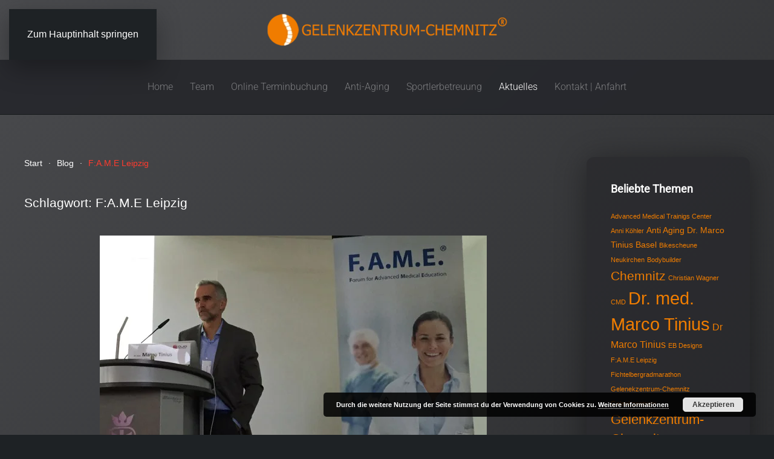

--- FILE ---
content_type: text/html; charset=UTF-8
request_url: https://gelenkzentrum-chemnitz.de/tag/fa-m-e-leipzig/
body_size: 61971
content:
<!DOCTYPE html>
<html lang="de">
    <head>
        <meta charset="UTF-8">
        <meta name="viewport" content="width=device-width, initial-scale=1">
        <link rel="icon" href="/wp-content/uploads/2017/07/icon-gelenkzentrum-chemnitz.png" sizes="any">
                <link rel="apple-touch-icon" href="/wp-content/uploads/2017/07/icon-gelenkzentrum-chemnitz.png">
                <meta name='robots' content='index, follow, max-image-preview:large, max-snippet:-1, max-video-preview:-1' />

	<!-- This site is optimized with the Yoast SEO plugin v26.0 - https://yoast.com/wordpress/plugins/seo/ -->
	<title>F:A.M.E Leipzig Archive - Gelenkzentrum Chemnitz</title>
	<link rel="canonical" href="https://gelenkzentrum-chemnitz.de/tag/fa-m-e-leipzig/" />
	<meta property="og:locale" content="de_DE" />
	<meta property="og:type" content="article" />
	<meta property="og:title" content="F:A.M.E Leipzig Archive - Gelenkzentrum Chemnitz" />
	<meta property="og:url" content="https://gelenkzentrum-chemnitz.de/tag/fa-m-e-leipzig/" />
	<meta property="og:site_name" content="Gelenkzentrum Chemnitz" />
	<meta name="twitter:card" content="summary_large_image" />
	<script type="application/ld+json" class="yoast-schema-graph">{"@context":"https://schema.org","@graph":[{"@type":"CollectionPage","@id":"https://gelenkzentrum-chemnitz.de/tag/fa-m-e-leipzig/","url":"https://gelenkzentrum-chemnitz.de/tag/fa-m-e-leipzig/","name":"F:A.M.E Leipzig Archive - Gelenkzentrum Chemnitz","isPartOf":{"@id":"https://gelenkzentrum-chemnitz.de/#website"},"primaryImageOfPage":{"@id":"https://gelenkzentrum-chemnitz.de/tag/fa-m-e-leipzig/#primaryimage"},"image":{"@id":"https://gelenkzentrum-chemnitz.de/tag/fa-m-e-leipzig/#primaryimage"},"thumbnailUrl":"https://gelenkzentrum-chemnitz.de/wp-content/uploads/2015/09/Dr-Marco-Tinius-Gelenkzentrum-Vortrag-Leipzig.jpg","breadcrumb":{"@id":"https://gelenkzentrum-chemnitz.de/tag/fa-m-e-leipzig/#breadcrumb"},"inLanguage":"de"},{"@type":"ImageObject","inLanguage":"de","@id":"https://gelenkzentrum-chemnitz.de/tag/fa-m-e-leipzig/#primaryimage","url":"https://gelenkzentrum-chemnitz.de/wp-content/uploads/2015/09/Dr-Marco-Tinius-Gelenkzentrum-Vortrag-Leipzig.jpg","contentUrl":"https://gelenkzentrum-chemnitz.de/wp-content/uploads/2015/09/Dr-Marco-Tinius-Gelenkzentrum-Vortrag-Leipzig.jpg","width":640,"height":480,"caption":"Dr Marco Tinius Gelenkzentrum Vortrag Leipzig"},{"@type":"BreadcrumbList","@id":"https://gelenkzentrum-chemnitz.de/tag/fa-m-e-leipzig/#breadcrumb","itemListElement":[{"@type":"ListItem","position":1,"name":"Startseite","item":"https://gelenkzentrum-chemnitz.de/"},{"@type":"ListItem","position":2,"name":"F:A.M.E Leipzig"}]},{"@type":"WebSite","@id":"https://gelenkzentrum-chemnitz.de/#website","url":"https://gelenkzentrum-chemnitz.de/","name":"Gelenkzentrum Chemnitz","description":"Dr. med. Marco Tinius","publisher":{"@id":"https://gelenkzentrum-chemnitz.de/#organization"},"potentialAction":[{"@type":"SearchAction","target":{"@type":"EntryPoint","urlTemplate":"https://gelenkzentrum-chemnitz.de/?s={search_term_string}"},"query-input":{"@type":"PropertyValueSpecification","valueRequired":true,"valueName":"search_term_string"}}],"inLanguage":"de"},{"@type":"Organization","@id":"https://gelenkzentrum-chemnitz.de/#organization","name":"Gelenkzentrum Chemnitz","url":"https://gelenkzentrum-chemnitz.de/","logo":{"@type":"ImageObject","inLanguage":"de","@id":"https://gelenkzentrum-chemnitz.de/#/schema/logo/image/","url":"https://gelenkzentrum-chemnitz.de/wp-content/uploads/2017/08/gelenkzentrum-chemnitz-3.png","contentUrl":"https://gelenkzentrum-chemnitz.de/wp-content/uploads/2017/08/gelenkzentrum-chemnitz-3.png","width":487,"height":72,"caption":"Gelenkzentrum Chemnitz"},"image":{"@id":"https://gelenkzentrum-chemnitz.de/#/schema/logo/image/"},"sameAs":["https://de-de.facebook.com/Gelenkzentrum.Chemnitz"]}]}</script>
	<!-- / Yoast SEO plugin. -->


<link rel="alternate" type="application/rss+xml" title="Gelenkzentrum Chemnitz &raquo; Feed" href="https://gelenkzentrum-chemnitz.de/feed/" />
<link rel="alternate" type="application/rss+xml" title="Gelenkzentrum Chemnitz &raquo; Kommentar-Feed" href="https://gelenkzentrum-chemnitz.de/comments/feed/" />
<link rel="alternate" type="application/rss+xml" title="Gelenkzentrum Chemnitz &raquo; F:A.M.E Leipzig Schlagwort-Feed" href="https://gelenkzentrum-chemnitz.de/tag/fa-m-e-leipzig/feed/" />
<script>
window._wpemojiSettings = {"baseUrl":"https:\/\/s.w.org\/images\/core\/emoji\/16.0.1\/72x72\/","ext":".png","svgUrl":"https:\/\/s.w.org\/images\/core\/emoji\/16.0.1\/svg\/","svgExt":".svg","source":{"concatemoji":"https:\/\/gelenkzentrum-chemnitz.de\/wp-includes\/js\/wp-emoji-release.min.js?ver=6.8.3"}};
/*! This file is auto-generated */
!function(s,n){var o,i,e;function c(e){try{var t={supportTests:e,timestamp:(new Date).valueOf()};sessionStorage.setItem(o,JSON.stringify(t))}catch(e){}}function p(e,t,n){e.clearRect(0,0,e.canvas.width,e.canvas.height),e.fillText(t,0,0);var t=new Uint32Array(e.getImageData(0,0,e.canvas.width,e.canvas.height).data),a=(e.clearRect(0,0,e.canvas.width,e.canvas.height),e.fillText(n,0,0),new Uint32Array(e.getImageData(0,0,e.canvas.width,e.canvas.height).data));return t.every(function(e,t){return e===a[t]})}function u(e,t){e.clearRect(0,0,e.canvas.width,e.canvas.height),e.fillText(t,0,0);for(var n=e.getImageData(16,16,1,1),a=0;a<n.data.length;a++)if(0!==n.data[a])return!1;return!0}function f(e,t,n,a){switch(t){case"flag":return n(e,"\ud83c\udff3\ufe0f\u200d\u26a7\ufe0f","\ud83c\udff3\ufe0f\u200b\u26a7\ufe0f")?!1:!n(e,"\ud83c\udde8\ud83c\uddf6","\ud83c\udde8\u200b\ud83c\uddf6")&&!n(e,"\ud83c\udff4\udb40\udc67\udb40\udc62\udb40\udc65\udb40\udc6e\udb40\udc67\udb40\udc7f","\ud83c\udff4\u200b\udb40\udc67\u200b\udb40\udc62\u200b\udb40\udc65\u200b\udb40\udc6e\u200b\udb40\udc67\u200b\udb40\udc7f");case"emoji":return!a(e,"\ud83e\udedf")}return!1}function g(e,t,n,a){var r="undefined"!=typeof WorkerGlobalScope&&self instanceof WorkerGlobalScope?new OffscreenCanvas(300,150):s.createElement("canvas"),o=r.getContext("2d",{willReadFrequently:!0}),i=(o.textBaseline="top",o.font="600 32px Arial",{});return e.forEach(function(e){i[e]=t(o,e,n,a)}),i}function t(e){var t=s.createElement("script");t.src=e,t.defer=!0,s.head.appendChild(t)}"undefined"!=typeof Promise&&(o="wpEmojiSettingsSupports",i=["flag","emoji"],n.supports={everything:!0,everythingExceptFlag:!0},e=new Promise(function(e){s.addEventListener("DOMContentLoaded",e,{once:!0})}),new Promise(function(t){var n=function(){try{var e=JSON.parse(sessionStorage.getItem(o));if("object"==typeof e&&"number"==typeof e.timestamp&&(new Date).valueOf()<e.timestamp+604800&&"object"==typeof e.supportTests)return e.supportTests}catch(e){}return null}();if(!n){if("undefined"!=typeof Worker&&"undefined"!=typeof OffscreenCanvas&&"undefined"!=typeof URL&&URL.createObjectURL&&"undefined"!=typeof Blob)try{var e="postMessage("+g.toString()+"("+[JSON.stringify(i),f.toString(),p.toString(),u.toString()].join(",")+"));",a=new Blob([e],{type:"text/javascript"}),r=new Worker(URL.createObjectURL(a),{name:"wpTestEmojiSupports"});return void(r.onmessage=function(e){c(n=e.data),r.terminate(),t(n)})}catch(e){}c(n=g(i,f,p,u))}t(n)}).then(function(e){for(var t in e)n.supports[t]=e[t],n.supports.everything=n.supports.everything&&n.supports[t],"flag"!==t&&(n.supports.everythingExceptFlag=n.supports.everythingExceptFlag&&n.supports[t]);n.supports.everythingExceptFlag=n.supports.everythingExceptFlag&&!n.supports.flag,n.DOMReady=!1,n.readyCallback=function(){n.DOMReady=!0}}).then(function(){return e}).then(function(){var e;n.supports.everything||(n.readyCallback(),(e=n.source||{}).concatemoji?t(e.concatemoji):e.wpemoji&&e.twemoji&&(t(e.twemoji),t(e.wpemoji)))}))}((window,document),window._wpemojiSettings);
</script>
<style id='wp-emoji-styles-inline-css'>

	img.wp-smiley, img.emoji {
		display: inline !important;
		border: none !important;
		box-shadow: none !important;
		height: 1em !important;
		width: 1em !important;
		margin: 0 0.07em !important;
		vertical-align: -0.1em !important;
		background: none !important;
		padding: 0 !important;
	}
</style>
<link rel='stylesheet' id='wp-block-library-css' href='https://gelenkzentrum-chemnitz.de/wp-includes/css/dist/block-library/style.min.css?ver=6.8.3' media='all' />
<style id='classic-theme-styles-inline-css'>
/*! This file is auto-generated */
.wp-block-button__link{color:#fff;background-color:#32373c;border-radius:9999px;box-shadow:none;text-decoration:none;padding:calc(.667em + 2px) calc(1.333em + 2px);font-size:1.125em}.wp-block-file__button{background:#32373c;color:#fff;text-decoration:none}
</style>
<style id='global-styles-inline-css'>
:root{--wp--preset--aspect-ratio--square: 1;--wp--preset--aspect-ratio--4-3: 4/3;--wp--preset--aspect-ratio--3-4: 3/4;--wp--preset--aspect-ratio--3-2: 3/2;--wp--preset--aspect-ratio--2-3: 2/3;--wp--preset--aspect-ratio--16-9: 16/9;--wp--preset--aspect-ratio--9-16: 9/16;--wp--preset--color--black: #000000;--wp--preset--color--cyan-bluish-gray: #abb8c3;--wp--preset--color--white: #ffffff;--wp--preset--color--pale-pink: #f78da7;--wp--preset--color--vivid-red: #cf2e2e;--wp--preset--color--luminous-vivid-orange: #ff6900;--wp--preset--color--luminous-vivid-amber: #fcb900;--wp--preset--color--light-green-cyan: #7bdcb5;--wp--preset--color--vivid-green-cyan: #00d084;--wp--preset--color--pale-cyan-blue: #8ed1fc;--wp--preset--color--vivid-cyan-blue: #0693e3;--wp--preset--color--vivid-purple: #9b51e0;--wp--preset--gradient--vivid-cyan-blue-to-vivid-purple: linear-gradient(135deg,rgba(6,147,227,1) 0%,rgb(155,81,224) 100%);--wp--preset--gradient--light-green-cyan-to-vivid-green-cyan: linear-gradient(135deg,rgb(122,220,180) 0%,rgb(0,208,130) 100%);--wp--preset--gradient--luminous-vivid-amber-to-luminous-vivid-orange: linear-gradient(135deg,rgba(252,185,0,1) 0%,rgba(255,105,0,1) 100%);--wp--preset--gradient--luminous-vivid-orange-to-vivid-red: linear-gradient(135deg,rgba(255,105,0,1) 0%,rgb(207,46,46) 100%);--wp--preset--gradient--very-light-gray-to-cyan-bluish-gray: linear-gradient(135deg,rgb(238,238,238) 0%,rgb(169,184,195) 100%);--wp--preset--gradient--cool-to-warm-spectrum: linear-gradient(135deg,rgb(74,234,220) 0%,rgb(151,120,209) 20%,rgb(207,42,186) 40%,rgb(238,44,130) 60%,rgb(251,105,98) 80%,rgb(254,248,76) 100%);--wp--preset--gradient--blush-light-purple: linear-gradient(135deg,rgb(255,206,236) 0%,rgb(152,150,240) 100%);--wp--preset--gradient--blush-bordeaux: linear-gradient(135deg,rgb(254,205,165) 0%,rgb(254,45,45) 50%,rgb(107,0,62) 100%);--wp--preset--gradient--luminous-dusk: linear-gradient(135deg,rgb(255,203,112) 0%,rgb(199,81,192) 50%,rgb(65,88,208) 100%);--wp--preset--gradient--pale-ocean: linear-gradient(135deg,rgb(255,245,203) 0%,rgb(182,227,212) 50%,rgb(51,167,181) 100%);--wp--preset--gradient--electric-grass: linear-gradient(135deg,rgb(202,248,128) 0%,rgb(113,206,126) 100%);--wp--preset--gradient--midnight: linear-gradient(135deg,rgb(2,3,129) 0%,rgb(40,116,252) 100%);--wp--preset--font-size--small: 13px;--wp--preset--font-size--medium: 20px;--wp--preset--font-size--large: 36px;--wp--preset--font-size--x-large: 42px;--wp--preset--spacing--20: 0.44rem;--wp--preset--spacing--30: 0.67rem;--wp--preset--spacing--40: 1rem;--wp--preset--spacing--50: 1.5rem;--wp--preset--spacing--60: 2.25rem;--wp--preset--spacing--70: 3.38rem;--wp--preset--spacing--80: 5.06rem;--wp--preset--shadow--natural: 6px 6px 9px rgba(0, 0, 0, 0.2);--wp--preset--shadow--deep: 12px 12px 50px rgba(0, 0, 0, 0.4);--wp--preset--shadow--sharp: 6px 6px 0px rgba(0, 0, 0, 0.2);--wp--preset--shadow--outlined: 6px 6px 0px -3px rgba(255, 255, 255, 1), 6px 6px rgba(0, 0, 0, 1);--wp--preset--shadow--crisp: 6px 6px 0px rgba(0, 0, 0, 1);}:where(.is-layout-flex){gap: 0.5em;}:where(.is-layout-grid){gap: 0.5em;}body .is-layout-flex{display: flex;}.is-layout-flex{flex-wrap: wrap;align-items: center;}.is-layout-flex > :is(*, div){margin: 0;}body .is-layout-grid{display: grid;}.is-layout-grid > :is(*, div){margin: 0;}:where(.wp-block-columns.is-layout-flex){gap: 2em;}:where(.wp-block-columns.is-layout-grid){gap: 2em;}:where(.wp-block-post-template.is-layout-flex){gap: 1.25em;}:where(.wp-block-post-template.is-layout-grid){gap: 1.25em;}.has-black-color{color: var(--wp--preset--color--black) !important;}.has-cyan-bluish-gray-color{color: var(--wp--preset--color--cyan-bluish-gray) !important;}.has-white-color{color: var(--wp--preset--color--white) !important;}.has-pale-pink-color{color: var(--wp--preset--color--pale-pink) !important;}.has-vivid-red-color{color: var(--wp--preset--color--vivid-red) !important;}.has-luminous-vivid-orange-color{color: var(--wp--preset--color--luminous-vivid-orange) !important;}.has-luminous-vivid-amber-color{color: var(--wp--preset--color--luminous-vivid-amber) !important;}.has-light-green-cyan-color{color: var(--wp--preset--color--light-green-cyan) !important;}.has-vivid-green-cyan-color{color: var(--wp--preset--color--vivid-green-cyan) !important;}.has-pale-cyan-blue-color{color: var(--wp--preset--color--pale-cyan-blue) !important;}.has-vivid-cyan-blue-color{color: var(--wp--preset--color--vivid-cyan-blue) !important;}.has-vivid-purple-color{color: var(--wp--preset--color--vivid-purple) !important;}.has-black-background-color{background-color: var(--wp--preset--color--black) !important;}.has-cyan-bluish-gray-background-color{background-color: var(--wp--preset--color--cyan-bluish-gray) !important;}.has-white-background-color{background-color: var(--wp--preset--color--white) !important;}.has-pale-pink-background-color{background-color: var(--wp--preset--color--pale-pink) !important;}.has-vivid-red-background-color{background-color: var(--wp--preset--color--vivid-red) !important;}.has-luminous-vivid-orange-background-color{background-color: var(--wp--preset--color--luminous-vivid-orange) !important;}.has-luminous-vivid-amber-background-color{background-color: var(--wp--preset--color--luminous-vivid-amber) !important;}.has-light-green-cyan-background-color{background-color: var(--wp--preset--color--light-green-cyan) !important;}.has-vivid-green-cyan-background-color{background-color: var(--wp--preset--color--vivid-green-cyan) !important;}.has-pale-cyan-blue-background-color{background-color: var(--wp--preset--color--pale-cyan-blue) !important;}.has-vivid-cyan-blue-background-color{background-color: var(--wp--preset--color--vivid-cyan-blue) !important;}.has-vivid-purple-background-color{background-color: var(--wp--preset--color--vivid-purple) !important;}.has-black-border-color{border-color: var(--wp--preset--color--black) !important;}.has-cyan-bluish-gray-border-color{border-color: var(--wp--preset--color--cyan-bluish-gray) !important;}.has-white-border-color{border-color: var(--wp--preset--color--white) !important;}.has-pale-pink-border-color{border-color: var(--wp--preset--color--pale-pink) !important;}.has-vivid-red-border-color{border-color: var(--wp--preset--color--vivid-red) !important;}.has-luminous-vivid-orange-border-color{border-color: var(--wp--preset--color--luminous-vivid-orange) !important;}.has-luminous-vivid-amber-border-color{border-color: var(--wp--preset--color--luminous-vivid-amber) !important;}.has-light-green-cyan-border-color{border-color: var(--wp--preset--color--light-green-cyan) !important;}.has-vivid-green-cyan-border-color{border-color: var(--wp--preset--color--vivid-green-cyan) !important;}.has-pale-cyan-blue-border-color{border-color: var(--wp--preset--color--pale-cyan-blue) !important;}.has-vivid-cyan-blue-border-color{border-color: var(--wp--preset--color--vivid-cyan-blue) !important;}.has-vivid-purple-border-color{border-color: var(--wp--preset--color--vivid-purple) !important;}.has-vivid-cyan-blue-to-vivid-purple-gradient-background{background: var(--wp--preset--gradient--vivid-cyan-blue-to-vivid-purple) !important;}.has-light-green-cyan-to-vivid-green-cyan-gradient-background{background: var(--wp--preset--gradient--light-green-cyan-to-vivid-green-cyan) !important;}.has-luminous-vivid-amber-to-luminous-vivid-orange-gradient-background{background: var(--wp--preset--gradient--luminous-vivid-amber-to-luminous-vivid-orange) !important;}.has-luminous-vivid-orange-to-vivid-red-gradient-background{background: var(--wp--preset--gradient--luminous-vivid-orange-to-vivid-red) !important;}.has-very-light-gray-to-cyan-bluish-gray-gradient-background{background: var(--wp--preset--gradient--very-light-gray-to-cyan-bluish-gray) !important;}.has-cool-to-warm-spectrum-gradient-background{background: var(--wp--preset--gradient--cool-to-warm-spectrum) !important;}.has-blush-light-purple-gradient-background{background: var(--wp--preset--gradient--blush-light-purple) !important;}.has-blush-bordeaux-gradient-background{background: var(--wp--preset--gradient--blush-bordeaux) !important;}.has-luminous-dusk-gradient-background{background: var(--wp--preset--gradient--luminous-dusk) !important;}.has-pale-ocean-gradient-background{background: var(--wp--preset--gradient--pale-ocean) !important;}.has-electric-grass-gradient-background{background: var(--wp--preset--gradient--electric-grass) !important;}.has-midnight-gradient-background{background: var(--wp--preset--gradient--midnight) !important;}.has-small-font-size{font-size: var(--wp--preset--font-size--small) !important;}.has-medium-font-size{font-size: var(--wp--preset--font-size--medium) !important;}.has-large-font-size{font-size: var(--wp--preset--font-size--large) !important;}.has-x-large-font-size{font-size: var(--wp--preset--font-size--x-large) !important;}
:where(.wp-block-post-template.is-layout-flex){gap: 1.25em;}:where(.wp-block-post-template.is-layout-grid){gap: 1.25em;}
:where(.wp-block-columns.is-layout-flex){gap: 2em;}:where(.wp-block-columns.is-layout-grid){gap: 2em;}
:root :where(.wp-block-pullquote){font-size: 1.5em;line-height: 1.6;}
</style>
<link href="https://gelenkzentrum-chemnitz.de/wp-content/themes/yootheme/css/theme.1.css?ver=1759145938" rel="stylesheet">
<link rel="https://api.w.org/" href="https://gelenkzentrum-chemnitz.de/wp-json/" /><link rel="alternate" title="JSON" type="application/json" href="https://gelenkzentrum-chemnitz.de/wp-json/wp/v2/tags/11" /><link rel="EditURI" type="application/rsd+xml" title="RSD" href="https://gelenkzentrum-chemnitz.de/xmlrpc.php?rsd" />
<meta name="generator" content="WordPress 6.8.3" />
<style>
		#category-posts-2-internal ul {padding: 0;}
#category-posts-2-internal .cat-post-item img {max-width: initial; max-height: initial; margin: initial;}
#category-posts-2-internal .cat-post-author {margin-bottom: 0;}
#category-posts-2-internal .cat-post-thumbnail {margin: 5px 10px 5px 0;}
#category-posts-2-internal .cat-post-item:before {content: ""; clear: both;}
#category-posts-2-internal .cat-post-excerpt-more {display: inline-block;}
#category-posts-2-internal .cat-post-item {list-style: none; margin: 3px 0 10px; padding: 3px 0;}
#category-posts-2-internal .cat-post-current .cat-post-title {font-weight: bold; text-transform: uppercase;}
#category-posts-2-internal [class*=cat-post-tax] {font-size: 0.85em;}
#category-posts-2-internal [class*=cat-post-tax] * {display:inline-block;}
#category-posts-2-internal .cat-post-item:after {content: ""; display: table;	clear: both;}
#category-posts-2-internal .cat-post-item .cat-post-title {overflow: hidden;text-overflow: ellipsis;white-space: initial;display: -webkit-box;-webkit-line-clamp: 1;-webkit-box-orient: vertical;padding-bottom: 0 !important;}
#category-posts-2-internal .cat-post-item:after {content: ""; display: table;	clear: both;}
#category-posts-2-internal .cat-post-thumbnail {display:block; float:left; margin:5px 10px 5px 0;}
#category-posts-2-internal .cat-post-crop {overflow:hidden;display:block;}
#category-posts-2-internal p {margin:5px 0 0 0}
#category-posts-2-internal li > div {margin:5px 0 0 0; clear:both;}
#category-posts-2-internal .dashicons {vertical-align:middle;}
#category-posts-2-internal .cat-post-thumbnail .cat-post-crop img {height: 40px;}
#category-posts-2-internal .cat-post-thumbnail .cat-post-crop img {width: 40px;}
#category-posts-2-internal .cat-post-thumbnail .cat-post-crop img {object-fit: cover; max-width: 100%; display: block;}
#category-posts-2-internal .cat-post-thumbnail .cat-post-crop-not-supported img {width: 100%;}
#category-posts-2-internal .cat-post-thumbnail {max-width:100%;}
#category-posts-2-internal .cat-post-item img {margin: initial;}
</style>
		<script src="https://gelenkzentrum-chemnitz.de/wp-content/themes/yootheme/vendor/assets/uikit/dist/js/uikit.min.js?ver=4.5.28"></script>
<script src="https://gelenkzentrum-chemnitz.de/wp-content/themes/yootheme/vendor/assets/uikit/dist/js/uikit-icons-devstack.min.js?ver=4.5.28"></script>
<script src="https://gelenkzentrum-chemnitz.de/wp-content/themes/yootheme/js/theme.js?ver=4.5.28"></script>
<script>window.yootheme ||= {}; var $theme = yootheme.theme = {"i18n":{"close":{"label":"Schlie\u00dfen","0":"yootheme"},"totop":{"label":"Back to top","0":"yootheme"},"marker":{"label":"Open","0":"yootheme"},"navbarToggleIcon":{"label":"Men\u00fc \u00f6ffnen","0":"yootheme"},"paginationPrevious":{"label":"Vorherige Seite","0":"yootheme"},"paginationNext":{"label":"N\u00e4chste Seite","0":"yootheme"},"searchIcon":{"toggle":"Open Search","submit":"Suche starten"},"slider":{"next":"N\u00e4chstes Bild","previous":"Vorheriges Bild","slideX":"Bild %s","slideLabel":"%s von %s"},"slideshow":{"next":"N\u00e4chstes Bild","previous":"Vorheriges Bild","slideX":"Bild %s","slideLabel":"%s von %s"},"lightboxPanel":{"next":"N\u00e4chstes Bild","previous":"Vorheriges Bild","slideLabel":"%s von %s","close":"Schlie\u00dfen"}}};</script>
<link rel="icon" href="https://gelenkzentrum-chemnitz.de/wp-content/uploads/2017/07/icon-gelenkzentrum-chemnitz-100x100.png" sizes="32x32" />
<link rel="icon" href="https://gelenkzentrum-chemnitz.de/wp-content/uploads/2017/07/icon-gelenkzentrum-chemnitz.png" sizes="192x192" />
<link rel="apple-touch-icon" href="https://gelenkzentrum-chemnitz.de/wp-content/uploads/2017/07/icon-gelenkzentrum-chemnitz.png" />
<meta name="msapplication-TileImage" content="https://gelenkzentrum-chemnitz.de/wp-content/uploads/2017/07/icon-gelenkzentrum-chemnitz.png" />
		<style id="wp-custom-css">
			
.uk-tile-default {
background: #e47803;
}

.uk-container {

max-width: 1300px;

}

/*
Füge deinen eigenen CSS-Code nach diesem Kommentar hinter dem abschließenden Schrägstrich ein. 

Klicke auf das Hilfe-Symbol oben, um mehr zu erfahren.
*/

.pea_cook_more_info_popover_inner a {color: #ffffff; font-size: 105%;}

.uk-article-title {display: inherit;}

body {
    background: linear-gradient(135deg, #4a4b4e 0%, #2d2e30 100%) repeat fixed 0 0 rgba(0, 0, 0, 0);
}


.yui-calendar td.calcell.restricted {

    background-color: red !important;
}
.yui-panel .bd, .yui-panel .ft {
    background-color: #444 !important;
}



/*media all*/
.wk-margin-remove, .h3 {
    font-size: 105%;
    font-family: roboto;
    text-transform: none;
}

/*media all*/
.wk-list-line > li:nth-child(n+2) {
    margin-top: 5px;
    padding-top: 5px;
    border-top: 1px solid orange;
}



#home-slider-mobil {}

#home-slider-desktop {}

@media(min-width: 1054px) {
    #home-slider-mobil {display: none !important;}
}
@media(max-width: 1054px) {
    #home-slider-desktop {display: none !important;}
    #home-slider-mobil {display: inherit !important;}
}

.kontakt {display: none !important;}


.pweb-theme-free .pwebcontact-container {
    background-color: transparent !important;
}




.bup-front-cont {
    background: transparent;

}

.bup-front-cont .bup-selected-staff-booking-info {
    color: #fff !important;
}

.bup-cart-step-text-inactive {
    color: #444;
}

ul.bup-time-slots-available-list li div.bup-timeslot-time {
    color: #fff;
}

 .bup-button {
    background: #99cc00 none repeat scroll 0 0; color: #fff;}

 .bup-button-blocked {
    background: #FFAA00 none repeat scroll 0 0; color: #fff;}

ul.bup-time-slots-available-list .bup-button-blocked {color: #fff !important;}

.bup-time-slots-available-list li {
    color: #fff;}

ul.bup-time-slots-available-list li:hover{  background: #444 none repeat scroll 0 0;}

.bup-front-cont .bup-profile-separator { 
    color: #fff;
    font-weight: inherit;
    font-size: 17px;
    text-transform: none;
}

.bup-front-cont label {
    color: #fff;
}

.bup-front-cont label {
    color: #e47803;
}

.bup-front-cont .bup-profile-field span {
    font-size: 16px;
    color: #fff;
}



.bup-front-cont .bup-field-type i.reg_tooltip { color: #fff;}

.bup-front-cont .bup-button-submit-changes {
    border: 1px solid transparent;
    background-color: #323337;
    color: #fff;
    box-shadow: 0 3px 12px rgba(0,0,0,0.07);
    font-size: 12px;
    line-height: 32px;
    width: 100px;
    padding: 0 12px;
    height: auto;
    text-transform: uppercase;
    text-decoration: none;
    cursor: pointer;
}

ul.bup-time-slots-available-list .bup-button:hover{ 

	background: #0099ff  none repeat scroll 0 0;   color: #fff;
}
.spots-available {
    display: none;
}
ul.bup-time-slots-available-list .bup-button {
    background-color: #99cc00 !important;
}


.bup-front-cont .bup-time-slots-divisor h3 {
text-align: center; color:#fff;
}


.bup-front-cont .bup-time-slots-divisor {
text-align: center;}


.bup-front-cont .bup-selected-staff-booking-info {text-align: center;}
		</style>
		    </head>
    <body class="archive tag tag-fa-m-e-leipzig tag-11 wp-theme-yootheme wp-child-theme-yootheme-child ">

        
        <div class="uk-hidden-visually uk-notification uk-notification-top-left uk-width-auto">
            <div class="uk-notification-message">
                <a href="#tm-main" class="uk-link-reset">Zum Hauptinhalt springen</a>
            </div>
        </div>

        
        
        <div class="tm-page">

                        


<header class="tm-header-mobile uk-hidden@m">


    
        <div class="uk-navbar-container">

            <div class="uk-container uk-container-expand">
                <nav class="uk-navbar" uk-navbar="{&quot;align&quot;:&quot;center&quot;,&quot;container&quot;:&quot;.tm-header-mobile&quot;,&quot;boundary&quot;:&quot;.tm-header-mobile .uk-navbar-container&quot;}">

                                        <div class="uk-navbar-left ">

                                                    <a href="https://gelenkzentrum-chemnitz.de/" aria-label="Zurück zur Startseite" class="uk-logo uk-navbar-item">
    <picture>
<source type="image/webp" srcset="/wp-content/themes/yootheme/cache/90/gelenkzentrum-chemnitz-mobil-90fc1a69.webp 180w" sizes="(min-width: 180px) 180px">
<img alt="Gelenkzentrum-Chemnitz&lt;sup&gt;&lt;span style=&quot;font-size:105%;&quot;&gt; ®&lt;/span&gt;&lt;/sup&gt;" loading="eager" src="/wp-content/themes/yootheme/cache/4a/gelenkzentrum-chemnitz-mobil-4ab79eba.png" width="180" height="27">
</picture></a>                        
                        
                        
                    </div>
                    
                    
                                        <div class="uk-navbar-right">

                                                                            
                                                    <a uk-toggle href="#tm-dialog-mobile" class="uk-navbar-toggle uk-navbar-toggle-animate">

                <span class="uk-margin-small-right uk-text-middle">Menü</span>
        
        <div uk-navbar-toggle-icon></div>

        
    </a>                        
                    </div>
                    
                </nav>
            </div>

        </div>

    



    
    
        <div id="tm-dialog-mobile" class="uk-dropbar uk-dropbar-top" uk-drop="{&quot;clsDrop&quot;:&quot;uk-dropbar&quot;,&quot;flip&quot;:&quot;false&quot;,&quot;container&quot;:&quot;.tm-header-mobile&quot;,&quot;target-y&quot;:&quot;.tm-header-mobile .uk-navbar-container&quot;,&quot;mode&quot;:&quot;click&quot;,&quot;target-x&quot;:&quot;.tm-header-mobile .uk-navbar-container&quot;,&quot;stretch&quot;:true,&quot;pos&quot;:&quot;bottom-left&quot;,&quot;bgScroll&quot;:&quot;false&quot;,&quot;animation&quot;:&quot;reveal-top&quot;,&quot;animateOut&quot;:true,&quot;duration&quot;:300,&quot;toggle&quot;:&quot;false&quot;}">

        <div class="tm-height-min-1-1 uk-flex uk-flex-column">

            
                        <div class="uk-margin-auto-vertical">
                
<div class="uk-panel widget widget_nav_menu" id="nav_menu-5">

    
    
<ul class="uk-nav uk-nav-default uk-nav-accordion" uk-nav="targets: &gt; .js-accordion" uk-scrollspy-nav="closest: li; scroll: true;">
    
	<li class="menu-item menu-item-type-post_type menu-item-object-page menu-item-home"><a href="https://gelenkzentrum-chemnitz.de/">Home</a></li>
	<li class="menu-item menu-item-type-custom menu-item-object-custom menu-item-has-children js-accordion uk-parent"><a href>Team <span uk-nav-parent-icon></span></a>
	<ul class="uk-nav-sub">

		<li class="menu-item menu-item-type-post_type menu-item-object-page"><a href="https://gelenkzentrum-chemnitz.de/team/dr-marco-tinius/">Dr. med. Marco Tinius</a></li>
		<li class="menu-item menu-item-type-post_type menu-item-object-page"><a href="https://gelenkzentrum-chemnitz.de/team/dr-werner-tinius/">Dr. Werner Tinius</a></li>
		<li class="menu-item menu-item-type-post_type menu-item-object-page"><a href="https://gelenkzentrum-chemnitz.de/team/prof-dr-patric-garcia/">Prof. Dr. Patric Garcia</a></li></ul></li>
	<li class="menu-item menu-item-type-post_type menu-item-object-page"><a href="https://gelenkzentrum-chemnitz.de/sprechstundentermin-dr-med-marco-tinius/">Online Terminbuchung</a></li>
	<li class="menu-item menu-item-type-post_type menu-item-object-page"><a href="https://gelenkzentrum-chemnitz.de/anti-aging-im-gelenkzentrum-chemnitz/">Physiotherapie</a></li>
	<li class="menu-item menu-item-type-post_type menu-item-object-page"><a href="https://gelenkzentrum-chemnitz.de/sport-betreuung/">Sportlerbetreuung</a></li>
	<li class="menu-item menu-item-type-post_type menu-item-object-page current_page_parent uk-active"><a href="https://gelenkzentrum-chemnitz.de/blog/">Aktuelles</a></li>
	<li class="menu-item menu-item-type-post_type menu-item-object-page"><a href="https://gelenkzentrum-chemnitz.de/impressum/">Impressum</a></li>
	<li class="menu-item menu-item-type-post_type menu-item-object-page"><a href="https://gelenkzentrum-chemnitz.de/datenschutzerklaerung/">Datenschutzerklärung</a></li>
	<li class="menu-item menu-item-type-post_type menu-item-object-page"><a href="https://gelenkzentrum-chemnitz.de/kontakt-anfahrt/">Kontakt | Anfahrt</a></li></ul>

</div>
            </div>
            
            
        </div>

    </div>
    

</header>




<header class="tm-header uk-visible@m">




        <div class="tm-headerbar-default tm-headerbar tm-headerbar-top">
        <div class="uk-container">

                            <div class="uk-flex uk-flex-center"><div><a href="https://gelenkzentrum-chemnitz.de/" aria-label="Zurück zur Startseite" class="uk-logo">
    <picture>
<source type="image/webp" srcset="/wp-content/themes/yootheme/cache/05/gelenkzentrum-chemnitz-3-05608a3a.webp 400w, /wp-content/themes/yootheme/cache/dd/gelenkzentrum-chemnitz-3-dd61c66a.webp 487w" sizes="(min-width: 400px) 400px">
<img alt="Gelenkzentrum-Chemnitz&lt;sup&gt;&lt;span style=&quot;font-size:105%;&quot;&gt; ®&lt;/span&gt;&lt;/sup&gt;" loading="eager" src="/wp-content/themes/yootheme/cache/03/gelenkzentrum-chemnitz-3-0361fd6a.png" width="400" height="59">
</picture><picture>
<source type="image/webp" srcset="/wp-content/themes/yootheme/cache/d2/gelenkzentrum-chemnitz-2-d24a2499.webp 400w, /wp-content/themes/yootheme/cache/16/gelenkzentrum-chemnitz-2-167bd2a8.webp 487w" sizes="(min-width: 400px) 400px">
<img class="uk-logo-inverse" alt="Gelenkzentrum-Chemnitz&lt;sup&gt;&lt;span style=&quot;font-size:105%;&quot;&gt; ®&lt;/span&gt;&lt;/sup&gt;" loading="eager" src="/wp-content/themes/yootheme/cache/40/gelenkzentrum-chemnitz-2-409e2eea.png" width="400" height="59">
</picture></a></div></div>            
            
        </div>
    </div>
    
    
        
            <div class="uk-navbar-container">

                <div class="uk-container">
                    <nav class="uk-navbar" uk-navbar="{&quot;align&quot;:&quot;center&quot;,&quot;container&quot;:&quot;.tm-header&quot;,&quot;boundary&quot;:&quot;.tm-header .uk-navbar-container&quot;}">

                        
                        <div class="uk-navbar-center">

                                                            
<ul class="uk-navbar-nav" uk-scrollspy-nav="closest: li; scroll: true; target: &gt; * &gt; a[href];">
    
	<li class="menu-item menu-item-type-post_type menu-item-object-page menu-item-home"><a href="https://gelenkzentrum-chemnitz.de/">Home</a></li>
	<li class="menu-item menu-item-type-custom menu-item-object-custom menu-item-has-children uk-parent"><a role="button">Team</a>
	<div class="uk-drop uk-navbar-dropdown" mode="click" pos="bottom-center"><div><ul class="uk-nav uk-navbar-dropdown-nav">

		<li class="menu-item menu-item-type-post_type menu-item-object-page"><a href="https://gelenkzentrum-chemnitz.de/team/dr-marco-tinius/">Dr. med. Marco Tinius</a></li>
		<li class="menu-item menu-item-type-post_type menu-item-object-page"><a href="https://gelenkzentrum-chemnitz.de/team/dr-werner-tinius/">Dr. Werner Tinius</a></li>
		<li class="menu-item menu-item-type-post_type menu-item-object-page"><a href="https://gelenkzentrum-chemnitz.de/team/prof-dr-patric-garcia/">Prof. Dr. Patric Garcia</a></li></ul></div></div></li>
	<li class="menu-item menu-item-type-post_type menu-item-object-page"><a href="https://gelenkzentrum-chemnitz.de/sprechstundentermin-dr-med-marco-tinius/">Online Terminbuchung</a></li>
	<li class="menu-item menu-item-type-post_type menu-item-object-page"><a href="https://gelenkzentrum-chemnitz.de/anti-aging-im-gelenkzentrum-chemnitz/">Anti-Aging</a></li>
	<li class="menu-item menu-item-type-post_type menu-item-object-page"><a href="https://gelenkzentrum-chemnitz.de/sport-betreuung/">Sportlerbetreuung</a></li>
	<li class="menu-item menu-item-type-post_type menu-item-object-page current_page_parent uk-active"><a href="https://gelenkzentrum-chemnitz.de/blog/">Aktuelles</a></li>
	<li class="menu-item menu-item-type-post_type menu-item-object-page"><a href="https://gelenkzentrum-chemnitz.de/kontakt-anfahrt/">Kontakt | Anfahrt</a></li></ul>
                            
                        </div>

                        
                    </nav>
                </div>

            </div>

        
    
    






</header>

            
            
            <main id="tm-main"  class="tm-main uk-section uk-section-default" uk-height-viewport="expand: true">

                                <div class="uk-container">

                    
                    <div class="uk-grid" uk-grid>
                        <div class="uk-width-expand@m">

                    
                                                            

<nav class="uk-margin-medium-bottom" aria-label="Breadcrumb">
    <ul class="uk-breadcrumb">
    
            <li>            <a href="https://gelenkzentrum-chemnitz.de/"><span>Start</span></a>
            </li>    
            <li>            <a href="https://gelenkzentrum-chemnitz.de/blog/"><span>Blog</span></a>
            </li>    
            <li>            <span aria-current="page">F:A.M.E Leipzig</span>            </li>    
    </ul>
</nav>
                            
                

    
        <h1 class="uk-margin-medium-bottom uk-h3">Schlagwort: <span>F:A.M.E Leipzig</span></h1>

        
    
    <div uk-grid class="uk-child-width-1-1 uk-grid-row-large">
                <div>
<article id="post-228" class="uk-article post-228 post type-post status-publish format-standard has-post-thumbnail hentry category-aktuelle-information-zu-dr-marco-tinius-und-rund-um-das-gelenkzentrum-chemnitz tag-fa-m-e-leipzig tag-wissenschaftliche-vortraege" typeof="Article" vocab="https://schema.org/">

    <meta property="name" content="Dr. med. Marco Tinius vom Gelenkzentrum Chemnitz bei F.A.M.E Meeting in Leipzig">
    <meta property="author" typeof="Person" content="Dr. med. Marco Tinius">
    <meta property="dateModified" content="2017-08-04T10:43:38+02:00">
    <meta class="uk-margin-remove-adjacent" property="datePublished" content="2015-09-03T22:16:33+02:00">

        
            <div class="uk-text-center uk-margin-medium-top" property="image" typeof="ImageObject">
            <meta property="url" content="https://gelenkzentrum-chemnitz.de/wp-content/uploads/2015/09/Dr-Marco-Tinius-Gelenkzentrum-Vortrag-Leipzig.jpg">
                            <a href="https://gelenkzentrum-chemnitz.de/dr-med-marco-tinius-vom-gelenkzentrum-chemnitz-bei-f-a-m-e-meeting-in-leipzig/"><picture>
<source type="image/webp" srcset="/wp-content/themes/yootheme/cache/73/Dr-Marco-Tinius-Gelenkzentrum-Vortrag-Leipzig-7329e0dd.webp 640w" sizes="(min-width: 640px) 640px">
<img loading="lazy" alt="Dr Marco Tinius Gelenkzentrum Vortrag Leipzig" src="/wp-content/themes/yootheme/cache/fc/Dr-Marco-Tinius-Gelenkzentrum-Vortrag-Leipzig-fced5e9a.jpeg" width="640" height="480">
</picture></a>
                    </div>
    
        
    
        
        <h2 property="headline" class="uk-margin-top uk-margin-remove-bottom uk-article-title"><a class="uk-link-reset" href="https://gelenkzentrum-chemnitz.de/dr-med-marco-tinius-vom-gelenkzentrum-chemnitz-bei-f-a-m-e-meeting-in-leipzig/">Dr. med. Marco Tinius vom Gelenkzentrum Chemnitz bei F.A.M.E Meeting in Leipzig</a></h2>
                            <ul class="uk-margin-top uk-margin-remove-bottom uk-subnav uk-subnav-divider">
                                    <li><span><time datetime="2015-09-03T22:16:33+02:00">3. September 2015</time></span></li>
                                    <li><a href="https://gelenkzentrum-chemnitz.de/author/m-tinius/">Dr. med. Marco Tinius</a></li>
                
                                    <li><a href="https://gelenkzentrum-chemnitz.de/category/aktuelle-information-zu-dr-marco-tinius-und-rund-um-das-gelenkzentrum-chemnitz/" rel="category tag">Aktuelle Information zu Dr. Marco Tinius und rund um das Gelenkzentrum Chemnitz</a></li>
                
                            </ul>
                    
        
        
                    <div class="uk-margin-medium-top" property="text">

                
                                    <h2>Dr. med. Marco Tinius als Referent beim gut besuchten wissenschaftlich hochwertigen F.A.M.E. Meeting in Leipzig</h2>
<p>Die F.A.M.E. Kongresstage sind wissenschaftlich hochwertige und praxisrelevante Fachtagungen, die durch Life-Operationen stark bei Ärzten nachgefragt werden.</p>
                
                
            </div>
        
        
                <p class="uk-margin-medium">
            <a class="uk-button uk-button-default" href="https://gelenkzentrum-chemnitz.de/dr-med-marco-tinius-vom-gelenkzentrum-chemnitz-bei-f-a-m-e-meeting-in-leipzig/">Weiterlesen</a>
        </p>
        
        
        
    
</article>
</div>
            </div>

    
        
                                                </div>

                        
<aside id="tm-sidebar" class="tm-sidebar uk-width-1-4@m">
    
<div class="uk-card uk-card-body uk-card-default widget widget_tag_cloud" id="tag_cloud-3">

    
        <h3 class="uk-card-title">

                Beliebte Themen        
        </h3>

    
    <div class="tagcloud"><a href="https://gelenkzentrum-chemnitz.de/tag/advanced-medical-trainigs-center/" class="tag-cloud-link tag-link-3 tag-link-position-1" style="font-size: 8pt;" aria-label="Advanced Medical Trainigs Center (1 Eintrag)">Advanced Medical Trainigs Center</a>
<a href="https://gelenkzentrum-chemnitz.de/tag/anni-koehler/" class="tag-cloud-link tag-link-4 tag-link-position-2" style="font-size: 8pt;" aria-label="Anni Köhler (1 Eintrag)">Anni Köhler</a>
<a href="https://gelenkzentrum-chemnitz.de/tag/anti-aging-dr-marco-tinius/" class="tag-cloud-link tag-link-36 tag-link-position-3" style="font-size: 10.52pt;" aria-label="Anti Aging Dr. Marco Tinius (2 Einträge)">Anti Aging Dr. Marco Tinius</a>
<a href="https://gelenkzentrum-chemnitz.de/tag/basel/" class="tag-cloud-link tag-link-5 tag-link-position-4" style="font-size: 10.52pt;" aria-label="Basel (2 Einträge)">Basel</a>
<a href="https://gelenkzentrum-chemnitz.de/tag/bikescheune-neukirchen/" class="tag-cloud-link tag-link-66 tag-link-position-5" style="font-size: 8pt;" aria-label="Bikescheune Neukirchen (1 Eintrag)">Bikescheune Neukirchen</a>
<a href="https://gelenkzentrum-chemnitz.de/tag/bodybuilder/" class="tag-cloud-link tag-link-6 tag-link-position-6" style="font-size: 8pt;" aria-label="Bodybuilder (1 Eintrag)">Bodybuilder</a>
<a href="https://gelenkzentrum-chemnitz.de/tag/chemnitz/" class="tag-cloud-link tag-link-7 tag-link-position-7" style="font-size: 15.7pt;" aria-label="Chemnitz (6 Einträge)">Chemnitz</a>
<a href="https://gelenkzentrum-chemnitz.de/tag/christian-wagner/" class="tag-cloud-link tag-link-8 tag-link-position-8" style="font-size: 8pt;" aria-label="Christian Wagner (1 Eintrag)">Christian Wagner</a>
<a href="https://gelenkzentrum-chemnitz.de/tag/cmd/" class="tag-cloud-link tag-link-52 tag-link-position-9" style="font-size: 8pt;" aria-label="CMD (1 Eintrag)">CMD</a>
<a href="https://gelenkzentrum-chemnitz.de/tag/dr-med-marco-tinius/" class="tag-cloud-link tag-link-9 tag-link-position-10" style="font-size: 22pt;" aria-label="Dr. med. Marco Tinius (19 Einträge)">Dr. med. Marco Tinius</a>
<a href="https://gelenkzentrum-chemnitz.de/tag/dr-marco-tinius/" class="tag-cloud-link tag-link-40 tag-link-position-11" style="font-size: 12.2pt;" aria-label="Dr Marco Tinius (3 Einträge)">Dr Marco Tinius</a>
<a href="https://gelenkzentrum-chemnitz.de/tag/eb-designs/" class="tag-cloud-link tag-link-10 tag-link-position-12" style="font-size: 8pt;" aria-label="EB Designs (1 Eintrag)">EB Designs</a>
<a href="https://gelenkzentrum-chemnitz.de/tag/fa-m-e-leipzig/" class="tag-cloud-link tag-link-11 tag-link-position-13" style="font-size: 8pt;" aria-label="F:A.M.E Leipzig (1 Eintrag)">F:A.M.E Leipzig</a>
<a href="https://gelenkzentrum-chemnitz.de/tag/fichtelbergradmarathon/" class="tag-cloud-link tag-link-57 tag-link-position-14" style="font-size: 8pt;" aria-label="Fichtelbergradmarathon (1 Eintrag)">Fichtelbergradmarathon</a>
<a href="https://gelenkzentrum-chemnitz.de/tag/gelenekzentrum-chemnitz/" class="tag-cloud-link tag-link-59 tag-link-position-15" style="font-size: 8pt;" aria-label="Gelenekzentrum-Chemnitz (1 Eintrag)">Gelenekzentrum-Chemnitz</a>
<a href="https://gelenkzentrum-chemnitz.de/tag/gelenkzentrum/" class="tag-cloud-link tag-link-61 tag-link-position-16" style="font-size: 8pt;" aria-label="Gelenkzentrum (1 Eintrag)">Gelenkzentrum</a>
<a href="https://gelenkzentrum-chemnitz.de/tag/gelenkzentrum-chemnitz/" class="tag-cloud-link tag-link-41 tag-link-position-17" style="font-size: 16.4pt;" aria-label="Gelenkzentrum-Chemnitz (7 Einträge)">Gelenkzentrum-Chemnitz</a>
<a href="https://gelenkzentrum-chemnitz.de/tag/gelenkzentrum-chemnitz-orthopaedie/" class="tag-cloud-link tag-link-37 tag-link-position-18" style="font-size: 21.02pt;" aria-label="Gelenkzentrum Chemnitz Orthopädie (16 Einträge)">Gelenkzentrum Chemnitz Orthopädie</a>
<a href="https://gelenkzentrum-chemnitz.de/tag/hamburg/" class="tag-cloud-link tag-link-12 tag-link-position-19" style="font-size: 8pt;" aria-label="Hamburg (1 Eintrag)">Hamburg</a>
<a href="https://gelenkzentrum-chemnitz.de/tag/hvc-chemnitz/" class="tag-cloud-link tag-link-13 tag-link-position-20" style="font-size: 8pt;" aria-label="HVC Chemnitz (1 Eintrag)">HVC Chemnitz</a>
<a href="https://gelenkzentrum-chemnitz.de/tag/hoehentraining/" class="tag-cloud-link tag-link-48 tag-link-position-21" style="font-size: 8pt;" aria-label="Höhentraining (1 Eintrag)">Höhentraining</a>
<a href="https://gelenkzentrum-chemnitz.de/tag/jonas-held/" class="tag-cloud-link tag-link-14 tag-link-position-22" style="font-size: 12.2pt;" aria-label="Jonas Held (3 Einträge)">Jonas Held</a>
<a href="https://gelenkzentrum-chemnitz.de/tag/kiefergelenk/" class="tag-cloud-link tag-link-46 tag-link-position-23" style="font-size: 12.2pt;" aria-label="Kiefergelenk (3 Einträge)">Kiefergelenk</a>
<a href="https://gelenkzentrum-chemnitz.de/tag/kopftage-2022/" class="tag-cloud-link tag-link-55 tag-link-position-24" style="font-size: 8pt;" aria-label="Kopftage 2022 (1 Eintrag)">Kopftage 2022</a>
<a href="https://gelenkzentrum-chemnitz.de/tag/kreuzbandplastik/" class="tag-cloud-link tag-link-15 tag-link-position-25" style="font-size: 8pt;" aria-label="Kreuzbandplastik (1 Eintrag)">Kreuzbandplastik</a>
<a href="https://gelenkzentrum-chemnitz.de/tag/niners-chemnitz/" class="tag-cloud-link tag-link-53 tag-link-position-26" style="font-size: 8pt;" aria-label="Niners Chemnitz (1 Eintrag)">Niners Chemnitz</a>
<a href="https://gelenkzentrum-chemnitz.de/tag/organisatorisches/" class="tag-cloud-link tag-link-19 tag-link-position-27" style="font-size: 13.6pt;" aria-label="Organisatorisches (4 Einträge)">Organisatorisches</a>
<a href="https://gelenkzentrum-chemnitz.de/tag/orthopaedie/" class="tag-cloud-link tag-link-20 tag-link-position-28" style="font-size: 17.8pt;" aria-label="Orthopädie (9 Einträge)">Orthopädie</a>
<a href="https://gelenkzentrum-chemnitz.de/tag/orthopaedie-chemnitz/" class="tag-cloud-link tag-link-62 tag-link-position-29" style="font-size: 10.52pt;" aria-label="Orthopädie Chemnitz (2 Einträge)">Orthopädie Chemnitz</a>
<a href="https://gelenkzentrum-chemnitz.de/tag/palma-clinic-traumotology-orthopedics-mallorca/" class="tag-cloud-link tag-link-54 tag-link-position-30" style="font-size: 8pt;" aria-label="Palma Clinic Traumotology Orthopedics Mallorca (1 Eintrag)">Palma Clinic Traumotology Orthopedics Mallorca</a>
<a href="https://gelenkzentrum-chemnitz.de/tag/physiotherapie/" class="tag-cloud-link tag-link-21 tag-link-position-31" style="font-size: 10.52pt;" aria-label="Physiotherapie (2 Einträge)">Physiotherapie</a>
<a href="https://gelenkzentrum-chemnitz.de/tag/radsport/" class="tag-cloud-link tag-link-50 tag-link-position-32" style="font-size: 8pt;" aria-label="Radsport (1 Eintrag)">Radsport</a>
<a href="https://gelenkzentrum-chemnitz.de/tag/rueckenschmerz/" class="tag-cloud-link tag-link-60 tag-link-position-33" style="font-size: 8pt;" aria-label="Rückenschmerz (1 Eintrag)">Rückenschmerz</a>
<a href="https://gelenkzentrum-chemnitz.de/tag/rueckenschmerzen/" class="tag-cloud-link tag-link-25 tag-link-position-34" style="font-size: 16.4pt;" aria-label="Rückenschmerzen (7 Einträge)">Rückenschmerzen</a>
<a href="https://gelenkzentrum-chemnitz.de/tag/sauerstofftraining/" class="tag-cloud-link tag-link-47 tag-link-position-35" style="font-size: 8pt;" aria-label="Sauerstofftraining (1 Eintrag)">Sauerstofftraining</a>
<a href="https://gelenkzentrum-chemnitz.de/tag/silvio-knop/" class="tag-cloud-link tag-link-65 tag-link-position-36" style="font-size: 8pt;" aria-label="Silvio Knop (1 Eintrag)">Silvio Knop</a>
<a href="https://gelenkzentrum-chemnitz.de/tag/sportbetreuung/" class="tag-cloud-link tag-link-27 tag-link-position-37" style="font-size: 20.32pt;" aria-label="Sportbetreuung (14 Einträge)">Sportbetreuung</a>
<a href="https://gelenkzentrum-chemnitz.de/tag/sportler/" class="tag-cloud-link tag-link-42 tag-link-position-38" style="font-size: 10.52pt;" aria-label="Sportler (2 Einträge)">Sportler</a>
<a href="https://gelenkzentrum-chemnitz.de/tag/sportmedizin/" class="tag-cloud-link tag-link-39 tag-link-position-39" style="font-size: 16.4pt;" aria-label="Sportmedizin (7 Einträge)">Sportmedizin</a>
<a href="https://gelenkzentrum-chemnitz.de/tag/sportmedizin-chemnitz/" class="tag-cloud-link tag-link-67 tag-link-position-40" style="font-size: 8pt;" aria-label="Sportmedizin Chemnitz (1 Eintrag)">Sportmedizin Chemnitz</a>
<a href="https://gelenkzentrum-chemnitz.de/tag/stoneman-miriquidi/" class="tag-cloud-link tag-link-51 tag-link-position-41" style="font-size: 8pt;" aria-label="Stoneman Miriquidi (1 Eintrag)">Stoneman Miriquidi</a>
<a href="https://gelenkzentrum-chemnitz.de/tag/team/" class="tag-cloud-link tag-link-58 tag-link-position-42" style="font-size: 8pt;" aria-label="Team (1 Eintrag)">Team</a>
<a href="https://gelenkzentrum-chemnitz.de/tag/wagner-zahntechnik-gmbh/" class="tag-cloud-link tag-link-29 tag-link-position-43" style="font-size: 10.52pt;" aria-label="Wagner Zahntechnik GmbH (2 Einträge)">Wagner Zahntechnik GmbH</a>
<a href="https://gelenkzentrum-chemnitz.de/tag/wirbelsaeule/" class="tag-cloud-link tag-link-44 tag-link-position-44" style="font-size: 12.2pt;" aria-label="Wirbelsäule (3 Einträge)">Wirbelsäule</a>
<a href="https://gelenkzentrum-chemnitz.de/tag/wissenschaftliche-vortraege/" class="tag-cloud-link tag-link-30 tag-link-position-45" style="font-size: 20.6pt;" aria-label="Wissenschaftliche Vorträge (15 Einträge)">Wissenschaftliche Vorträge</a></div>

</div>
</aside>

                    </div>
                     
                </div>
                
            </main>

            
<div class="tm-bottom uk-section-default uk-section">

    
        
        
        
                        <div class="uk-container">
            
                
<div class="uk-panel widget widget_text" id="text-3">

    
    			<div class="uk-panel textwidget"><p>Hier finden Sie Wissenswertes über das Gelenkzentrum-Chemnitz<sup><span style="font-size: 105%;"> ®</span></sup></p>
</div>
		
</div>

                        </div>
            
        
    
</div>

                        <footer>
                <!-- Builder #footer -->
<div class="uk-section-secondary uk-section uk-section-xsmall">
    
        
        
        
            
                                <div class="uk-container uk-container-expand">                
                    <div class="uk-grid-margin uk-container"><div class="uk-grid tm-grid-expand" uk-grid>
<div class="uk-width-1-3@m">
    
        
            
            
            
                
                    
<h6 class="uk-h5">        News aus unserem Blog    </h6>
<div>    
<div class="uk-panel widget cat-post-widget" id="category-posts-2">

    
    <ul id="category-posts-2-internal" class="category-posts-internal">
<li class='cat-post-item'><div><a class="cat-post-thumbnail cat-post-none" href="https://gelenkzentrum-chemnitz.de/1768-2/" title="Rad-Team des Gelenkzentrums Chemnitz Sieger bei Rundfahrt"><span class="cat-post-crop cat-post-format cat-post-format-standard"><img width="40" height="40" src="https://gelenkzentrum-chemnitz.de/wp-content/uploads/2025/05/IMG_0024-150x150.jpeg" class="attachment-thumbnail size-thumbnail wp-post-image" alt="" data-cat-posts-width="40" data-cat-posts-height="40" loading="lazy" /></span></a><a class="cat-post-title" href="https://gelenkzentrum-chemnitz.de/1768-2/" rel="bookmark">Rad-Team des Gelenkzentrums Chemnitz Sieger bei Rundfahrt</a></div></li><li class='cat-post-item'><div><a class="cat-post-thumbnail cat-post-none" href="https://gelenkzentrum-chemnitz.de/keynotevortrag-ueber-kompetenzillusion-und-schnelltestung-des-kiefergelenkes-in-dresden/" title="Keynotevortrag über Kompetenzillusion und Schnelltestung des Kiefergelenkes in Dresden"><span class="cat-post-crop cat-post-format cat-post-format-standard"><img width="40" height="40" src="https://gelenkzentrum-chemnitz.de/wp-content/uploads/2024/11/IMG_5568-150x150.png" class="attachment-thumbnail size-thumbnail wp-post-image" alt="Orthopädie Rückenschmerzen Kiefergelenk Chemnitz Dr Marco Tinius" data-cat-posts-width="40" data-cat-posts-height="40" loading="lazy" /></span></a><a class="cat-post-title" href="https://gelenkzentrum-chemnitz.de/keynotevortrag-ueber-kompetenzillusion-und-schnelltestung-des-kiefergelenkes-in-dresden/" rel="bookmark">Keynotevortrag über Kompetenzillusion und Schnelltestung des Kiefergelenkes in Dresden</a></div></li><li class='cat-post-item'><div><a class="cat-post-thumbnail cat-post-none" href="https://gelenkzentrum-chemnitz.de/1-platz-enduro-one-meisterschaft-2024-ebike-senior/" title="1. Platz Enduro one Meisterschaft 2024  EBike Senior"><span class="cat-post-crop cat-post-format cat-post-format-standard"><img width="40" height="40" src="https://gelenkzentrum-chemnitz.de/wp-content/uploads/2024/10/707a249c-2b8a-49f7-8350-18f9f87c363d-150x150.jpeg" class="attachment-thumbnail size-thumbnail wp-post-image" alt="" data-cat-posts-width="40" data-cat-posts-height="40" loading="lazy" /></span></a><a class="cat-post-title" href="https://gelenkzentrum-chemnitz.de/1-platz-enduro-one-meisterschaft-2024-ebike-senior/" rel="bookmark">1. Platz Enduro one Meisterschaft 2024  EBike Senior</a></div></li></ul>

</div>
</div>
                
            
        
    
</div>
<div class="uk-width-1-3@m">
    
        
            
            
            
                
                    
                
            
        
    
</div>
<div class="uk-width-1-3@m">
    
        
            
            
            
                
                    
<h6 class="uk-h5">        Links    </h6>
<div class="uk-panel widget widget_nav_menu">
    
    
<ul class="uk-nav uk-nav-default">
    
	<li class="menu-item menu-item-type-post_type menu-item-object-page"><a href="https://gelenkzentrum-chemnitz.de/kontakt-anfahrt/">Kontakt/ Anfahrt</a></li></ul>

</div>
<div class="uk-panel widget widget_nav_menu">
    
    
<ul class="uk-nav uk-nav-default">
    
	<li class="menu-item menu-item-type-post_type menu-item-object-page"><a href="https://gelenkzentrum-chemnitz.de/impressum/">Impressum</a></li>
	<li class="menu-item menu-item-type-post_type menu-item-object-page"><a href="https://gelenkzentrum-chemnitz.de/datenschutzerklaerung/">Datenschutzerklärung</a></li>
	<li class="menu-item menu-item-type-post_type menu-item-object-page current_page_parent uk-active"><a href="https://gelenkzentrum-chemnitz.de/blog/">Aktuelles</a></li></ul>

</div>
                
            
        
    
</div></div></div>
                                </div>                
            
        
    
</div>
<div class="uk-section-default uk-section uk-section-xsmall uk-padding-remove-bottom">
    
        
        
        
            
                                <div class="uk-container">                
                    <div class="uk-grid tm-grid-expand uk-grid-margin" uk-grid>
<div class="uk-width-1-2@m">
    
        
            
            
            
                
                    <div class="uk-panel uk-margin"><p>Copyright by <span style="color: #990f4b !important;"><em>W</em></span><strong>EB D</strong>esigns</p></div>
                
            
        
    
</div>
<div class="uk-width-1-2@m">
    
        
            
            
            
                
                    
                
            
        
    
</div></div>
                                </div>                
            
        
    
</div>            </footer>
            
        </div>

        
        <script type="speculationrules">
{"prefetch":[{"source":"document","where":{"and":[{"href_matches":"\/*"},{"not":{"href_matches":["\/wp-*.php","\/wp-admin\/*","\/wp-content\/uploads\/*","\/wp-content\/*","\/wp-content\/plugins\/*","\/wp-content\/themes\/yootheme-child\/*","\/wp-content\/themes\/yootheme\/*","\/*\\?(.+)"]}},{"not":{"selector_matches":"a[rel~=\"nofollow\"]"}},{"not":{"selector_matches":".no-prefetch, .no-prefetch a"}}]},"eagerness":"conservative"}]}
</script>
<script type="application/ld+json">{"@context":"https://schema.org","@type":"BreadcrumbList","itemListElement":[{"@type":"ListItem","position":1,"item":{"@type":"WebPage","@id":"https://gelenkzentrum-chemnitz.de/","name":"Start"}},{"@type":"ListItem","position":2,"item":{"@type":"WebPage","@id":"https://gelenkzentrum-chemnitz.de/blog/","name":"Blog"}},{"@type":"ListItem","position":3,"item":{"name":"F:A.M.E Leipzig"}}]}</script>
<link rel='stylesheet' id='basecss-css' href='https://gelenkzentrum-chemnitz.de/wp-content/plugins/eu-cookie-law/css/style.css?ver=6.8.3' media='all' />
<script src="https://gelenkzentrum-chemnitz.de/wp-includes/js/jquery/jquery.min.js?ver=3.7.1" id="jquery-core-js"></script>
<script src="https://gelenkzentrum-chemnitz.de/wp-includes/js/jquery/jquery-migrate.min.js?ver=3.4.1" id="jquery-migrate-js"></script>
<script id="eucookielaw-scripts-js-extra">
var eucookielaw_data = {"euCookieSet":"","autoBlock":"0","expireTimer":"0","scrollConsent":"0","networkShareURL":"","isCookiePage":"","isRefererWebsite":""};
</script>
<script src="https://gelenkzentrum-chemnitz.de/wp-content/plugins/eu-cookie-law/js/scripts.js?ver=3.1.6" id="eucookielaw-scripts-js"></script>
<script>"undefined"!=typeof jQuery&&jQuery(document).ready(function(){"objectFit"in document.documentElement.style==!1&&(jQuery(".cat-post-item figure").removeClass("cat-post-crop"),jQuery(".cat-post-item figure").addClass("cat-post-crop-not-supported")),(document.documentMode||/Edge/.test(navigator.userAgent))&&(jQuery(".cat-post-item figure img").height("+=1"),window.setTimeout(function(){jQuery(".cat-post-item figure img").height("-=1")},0))});</script>		<script type="text/javascript">
			if (typeof jQuery !== 'undefined') {

				var cat_posts_namespace              = window.cat_posts_namespace || {};
				cat_posts_namespace.layout_wrap_text = cat_posts_namespace.layout_wrap_text || {};
				cat_posts_namespace.layout_img_size  = cat_posts_namespace.layout_img_size || {};

				cat_posts_namespace.layout_wrap_text = {
					
					preWrap : function (widget) {
						jQuery(widget).find('.cat-post-item').each(function(){
							var _that = jQuery(this);
							_that.find('p.cpwp-excerpt-text').addClass('cpwp-wrap-text');
							_that.find('p.cpwp-excerpt-text').closest('div').wrap('<div class="cpwp-wrap-text-stage"></div>');
						});
						return;
					},
					
					add : function(_this){
						var _that = jQuery(_this);
						if (_that.find('p.cpwp-excerpt-text').height() < _that.find('.cat-post-thumbnail').height()) { 
							_that.find('p.cpwp-excerpt-text').closest('.cpwp-wrap-text-stage').removeClass( "cpwp-wrap-text" );
							_that.find('p.cpwp-excerpt-text').addClass( "cpwp-wrap-text" ); 
						}else{ 
							_that.find('p.cpwp-excerpt-text').removeClass( "cpwp-wrap-text" );
							_that.find('p.cpwp-excerpt-text').closest('.cpwp-wrap-text-stage').addClass( "cpwp-wrap-text" ); 
						}
						return;
					},
					
					handleLazyLoading : function(_this) {
						var width = jQuery(_this).find('img').width();
						
						if( 0 !== width ){
							cat_posts_namespace.layout_wrap_text.add(_this);
						} else {
							jQuery(_this).find('img').one("load", function(){
								cat_posts_namespace.layout_wrap_text.add(_this);
							});
						}
						return;
					},
					
					setClass : function (widget) {
						// var _widget = jQuery(widget);
						jQuery(widget).find('.cat-post-item').each(function(){
							cat_posts_namespace.layout_wrap_text.handleLazyLoading(this);
						});
						return;
					}
				}
				cat_posts_namespace.layout_img_size = {
					
					replace : function(_this){
						var _that = jQuery(_this),
						resp_w = _that.width(),
						resp_h = _that.height(),
						orig_w = _that.data('cat-posts-width'),
						orig_h = _that.data('cat-posts-height');
						
						if( resp_w < orig_w ){
							_that.height( resp_w * orig_h / orig_w );
						} else {
							_that.height( '' );
						}
						return;
					},
					
					handleLazyLoading : function(_this) {
						var width = jQuery(_this).width();
						
						if( 0 !== width ){
							cat_posts_namespace.layout_img_size.replace(_this);
						} else {
							jQuery(_this).one("load", function(){
								cat_posts_namespace.layout_img_size.replace(_this);
							});
						}
						return;
					},
					setHeight : function (widget) {
						jQuery(widget).find('.cat-post-item img').each(function(){
							cat_posts_namespace.layout_img_size.handleLazyLoading(this);
						});
						return;
					}
				}

				let widget = jQuery('#category-posts-2-internal');

				jQuery( document ).ready(function () {
					cat_posts_namespace.layout_wrap_text.setClass(widget);
					
					
						cat_posts_namespace.layout_img_size.setHeight(widget);
					
				});

				jQuery(window).on('load resize', function() {
					cat_posts_namespace.layout_wrap_text.setClass(widget);
					
					
						cat_posts_namespace.layout_img_size.setHeight(widget);
					
				});

				// low-end mobile 
				cat_posts_namespace.layout_wrap_text.preWrap(widget);
				cat_posts_namespace.layout_wrap_text.setClass(widget);
				
				
					cat_posts_namespace.layout_img_size.setHeight(widget);
				

			}
		</script>
		<!-- Eu Cookie Law 3.1.6 --><div class="pea_cook_wrapper pea_cook_bottomright" style="color:#FFFFFF;background:rgb(0,0,0);background: rgba(0,0,0,0.85);"><p>Durch die weitere Nutzung der Seite stimmst du der Verwendung von Cookies zu. <a style="color:#FFFFFF;" href="#" id="fom">Weitere Informationen</a> <button id="pea_cook_btn" class="pea_cook_btn">Akzeptieren</button></p></div><div class="pea_cook_more_info_popover"><div class="pea_cook_more_info_popover_inner" style="color:#FFFFFF;background-color: rgba(0,0,0,0.9);"><p>Die Cookie-Einstellungen auf dieser Website sind auf "Cookies zulassen" eingestellt, um das beste Surferlebnis zu ermöglichen. Wenn du diese Website ohne Änderung der Cookie-Einstellungen verwendest oder auf "Akzeptieren" klickst, erklärst du sich damit einverstanden. Näheres unter <a href="/datenschutzerklaerung/" target="_blank" rel="noopener" title="Hinweise zum Datenschutz von Gelenkzentrum Chemnitz">Datenschutz</a></p><p><a style="color:#FFFFFF;" href="#" id="pea_close">Schließen</a></p></div></div>    </body>
</html>
